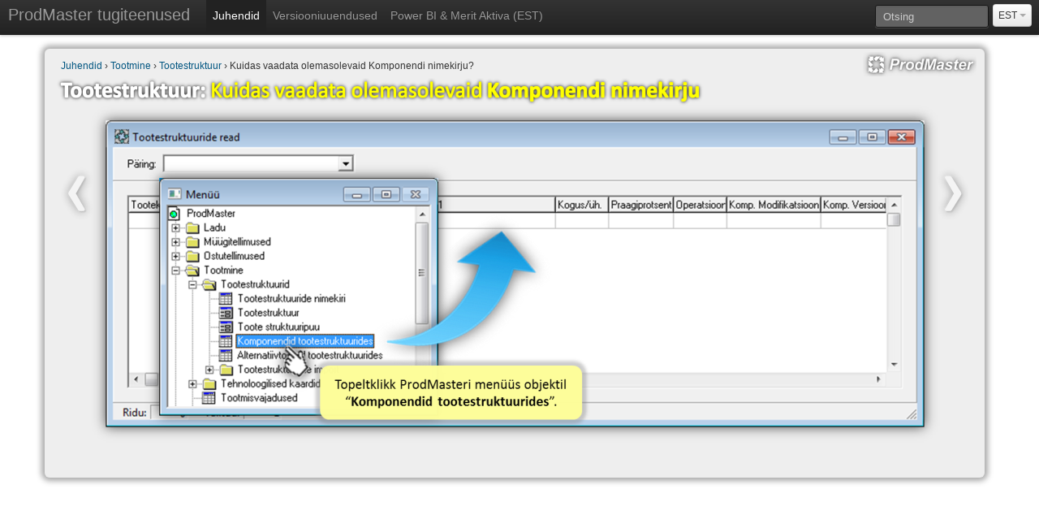

--- FILE ---
content_type: text/html; charset=utf-8
request_url: https://support.prodmaster.ee/juhendid/tootmine/tootestruktuur/kuidas-vaadata-olemasolevaid-komponendi-nimekirju
body_size: 2462
content:
<!DOCTYPE html>
<html lang="et">
<head>

<meta name="keywords" content="" />
<meta name="description" content="" />
<meta name="copyright" content="" />
<meta name="author" content="" />
<meta http-equiv="Content-Type" content="text/html; charset=utf-8" />

<link href="//static.voog.com/assets/site_search/3.0/style.css?1" media="screen" rel="stylesheet" type="text/css" />
	<link href="/stylesheets/reset.css?1" media="screen" rel="stylesheet" type="text/css" />
    <link href="/stylesheets/fonts.css?1" media="screen" rel="stylesheet" type="text/css" />
    <link href="/stylesheets/style-north.css?1" media="screen" rel="stylesheet" type="text/css" />
    <link href="/stylesheets/bootstrap.css?1" media="screen" rel="stylesheet" type="text/css" /> 
    <link href="/stylesheets/slide-show.css?1" media="screen" rel="stylesheet" type="text/css" /> 
    <link href="/stylesheets/float-area.css?1" media="screen" rel="stylesheet" type="text/css" /> 
    <link href='//fonts.googleapis.com/css?family=Open+Sans+Condensed:300,300italic,700&subset=latin,latin-ext' rel='stylesheet' type='text/css'>
    
	
    <!--[if lt IE 8]><link href="/stylesheets/style_ie.css?1" media="screen" rel="stylesheet" type="text/css" /><![endif]-->
    <link rel="icon" href="/assets/ProdMaster.ico" type="image/x-icon" />
	<link rel="shortcut icon" href="/assets/ProdMaster.ico" type="image/ico" />
	<link rel="shortcut icon" href="/assets/ProdMaster.ico" type="image/x-icon" />
    <meta name="viewport" content="initial-scale=1" />
    <script type="text/javascript" src="//ajax.googleapis.com/ajax/libs/jquery/1.7.2/jquery.min.js"></script>
    
        <!-- Le HTML5 shim, for IE6-8 support of HTML5 elements -->
    <!--[if lt IE 9]>
      <script src="//html5shim.googlecode.com/svn/trunk/html5.js"></script>
    <![endif]-->
    <script type="text/javascript" src="/javascripts/bootstrap.js"></script> 
	<!--[if IE]><link rel="stylesheet" href="//static.voog.com/assets/ie.css" type="text/css" /><![endif]-->
	<title>ProdMaster | Kuidas vaadata olemasolevaid komponendi nimekirju</title>
    
    <script type="text/javascript" src="/javascripts/pmShow.js"></script>
</head>

<body>

    <div class="navbar navbar-fixed-top">
<div class="navbar-inner">
<div class="container-fluid">

          <a class="btn btn-navbar" data-toggle="collapse" data-target=".nav-collapse">
            <span class="icon-bar"></span>
            <span class="icon-bar"></span>
            <span class="icon-bar"></span>
          </a>

          <a class="brand" href="/et">ProdMaster tugiteenused</a>

          <div class="btn-group pull-right">
            <a class="btn dropdown-toggle" data-toggle="dropdown" href="#"> 
              EST
               <span class="caret"></span>
            </a>
            <ul class="dropdown-menu">

	          <li>
                <a id="ENG" href="/en">ENG</a>
	          </li>
	          
	          <li class="active">
                <a id="EST" href="/juhendid/tootmine/tootestruktuur/kuidas-vaadata-olemasolevaid-komponendi-nimekirju">EST</a>
	          </li>
	          
	        </ul>
          </div>
              
              <form action="#" method="post" id="search" class="navbar-search pull-right edys-search">
                <input type="text" name="" id="onpage_search" class="search-query span2 edys-search-input" placeholder="Otsing" />
              </form>
                     
          <div class="nav-collapse">
           <ul class="nav">
   
              <li class="active">
                <a href="/juhendid">Juhendid</a>
	          </li>
	 
              <li>
                <a href="/versiooniuuendused">Versiooniuuendused </a>
	          </li>
	 
              <li>
                <a href="/merit-activa">Power BI & Merit Aktiva (EST)</a>
	          </li>
	 
   
           </ul>

          </div><!--/.nav-collapse -->
        </div>
      </div>
    </div>

    <div class="container">
    
      <div class="row-fluid">

        <div class="span12">

          <div class="hero-unit">
          
<div class="edy-texteditor-container image-container edy-positionable-container-right" contenteditable="false" unselectable="on" style="width: 140px; float: right; overflow: hidden; position: relative; top: -8px; margin: 0px; margin-right: -10px; margin-bottom: -6px;">
  <div class="edy-padding-resizer-wrapper" style="height: 30px; position: relative; overflow: hidden;">
    <picture style="position: absolute; display: block; width: 100%; height: 100%; left: 0px; top: 0px;">
      <img src="/photos/ProdMaster%20logo%20white.png">
    </picture>
  </div>
</div>

<h5><a href="/juhendid">Juhendid</a> › <a href="/juhendid/tootmine">Tootmine</a> › <a href="/juhendid/tootmine/tootestruktuur">Tootestruktuur</a> › Kuidas vaadata olemasolevaid Komponendi nimekirju?</h5>

<div class="edy-texteditor-container image-container edy-positionable-container-left-block" contenteditable="false" unselectable="on" style="width: 100%; position: relative; left: -6px; margin-bottom: -4px;">
  <div class="edy-padding-resizer-wrapper" style="height: 34px; position: relative; overflow: hidden;">
    <picture style="position: absolute; display: block; width: 100%; height: 100%; left: 0px; top: 0px;">
      <img src="/photos/Product%20Structure%20-%20Review%20Components%20-%20Title_EE.png">
    </picture>
  </div>
</div>

<script type="text/javascript">
  document.getElementById("ENG").href = "/user-manuals/production/product-structures/how-to-review-components-list";
</script>

<div style="height: 450px;" class="divShow">

<div class="edy-texteditor-container image-container edy-positionable-container-center" contenteditable="false" unselectable="on" style="width: 100%; position: absolute;">
  <div class="edy-padding-resizer-wrapper" style="height: 735px; position: relative; overflow: hidden;">
    <picture style="position: absolute; display: block; width: 100%; height: 100%; left: 0px; top: 0px;">
      <img id="show1" class="Slide" src="/photos/Product%20Structure%20-%20Review%20Components%20-%20Step%201%20EE.png">
      <img id="show2" class="Slide" src="/photos/Product%20Structure%20-%20Review%20Components%20-%20Step%202%20EE.png">
      <img id="show3" class="Slide" src="/photos/Product%20Structure%20-%20Review%20Components%20-%20Step%203%20EE.png">
      <img id="show4" class="Slide" src="/photos/Product%20Structure%20-%20Review%20Components%20-%20Step%204%20EE.png">
      <img id="show5" class="Slide" src="/photos/Product%20Structure%20-%20Review%20Components%20-%20Step%205%20EE.png">
      <img id="show6" class="Slide" src="/photos/Product%20Structure%20-%20Review%20Components%20-%20Step%206%20EE.png">
      <img id="show7" class="Slide" src="/photos/Product%20Structure%20-%20Review%20Components%20-%20Step%207%20EE.png">
      <img id="show8" class="Slide" src="/photos/Product%20Structure%20-%20Review%20Components%20-%20Step%208%20EE.png">
      <img id="show9" class="Slide" src="/photos/Product%20Structure%20-%20Review%20Components%20-%20Step%209%20EE.png">
      <img id="show10" class="Slide" src="/photos/Product%20Structure%20-%20Review%20Components%20-%20Step%2010%20EE.png">
      <img id="show11" class="Slide" src="/photos/Product%20Structure%20-%20Review%20Components%20-%20Step%2011%20EE.png">
      <img id="show12" class="Slide" src="/photos/Product%20Structure%20-%20Review%20Components%20-%20Step%2012%20EE.png">
      <img id="show13" class="Slide" src="/photos/Product%20Structure%20-%20Review%20Components%20-%20Step%2013%20EE.png">
      <img id="show14" class="Slide" src="/images/Last%20Slide%20EE.png">
      <img class="arrLeft" src="/images/arrLeft.png" onclick="prevSlide()">
      <img class="arrRight" src="/images/arrRight.png" onclick="nextSlide()">
    </picture>
  </div>
</div>
			
  <script type="text/javascript">inShow(14)</script>
		
</div>

          </div><!--/hero-unit-->

        </div><!--/span-->
        
      </div><!--/row-->

      <!--hr-->

      <footer>
       <!-- <div class="footer-inner"></div>




 -->
      </footer>

    </div><!--/.fluid-container-->




<!-- //wrap -->

    <script type="text/javascript" src="//static.voog.com/assets/site_search/3.0/site_search.js?1"></script>
    <script type="text/javascript">
        var edys_site_search_options = {
            texts: { noresults: "Sinu otsingule ei leitud ühtegi vastet" },
            default_stylesheet_enabled: false
}
</script>


<script type="text/javascript">
var _ews = _ews || {"_account":"A-311180-1","_tzo":"0"};

(function() {
  var s = document.createElement('script'); s.type = 'text/javascript'; s.async = true;
  s.src = 'https://s.voog.com/_tr-v1.js';
  (
    document.getElementsByTagName('head')[0] ||
    document.getElementsByTagName('body')[0]
  ).appendChild(s);
})();
</script>
<script src="//static.voog.com/libs/picturefill/1.9.1/picturefill.min.js"></script>
</body>
</html>

--- FILE ---
content_type: text/css
request_url: https://support.prodmaster.ee/stylesheets/float-area.css?1
body_size: 65
content:
.leftPM {
  float: left;
  width: 50%;
}
.rightPM {
  float: left;
  width: 50%;
}
.leftPMA {
  float: left;
  width: 60%;
}
.rightPMA {
  float: left;
  width: 40%;
}
.leftPMB {
  float: left;
  width: 54%;
}
.rightPMB {
  float: left;
  width: 46%;
}
.leftPMC {
  float: left;
  width: 34%;
}
.rightPMC {
  float: left;
  width: 33%;
}
@media (max-width: 979px) {.leftPM, .rightPM, .leftPMA, .rightPMA, .leftPMB, .rightPMB, .leftPMC, .rightPMC {
  float: none;
  width: 100%;
}}


--- FILE ---
content_type: text/javascript
request_url: https://support.prodmaster.ee/javascripts/pmShow.js
body_size: 159
content:
var objPrefix="show", numMax, numNext=2, numPrev=1, numLeft;

function nextSlide(){

  document.getElementById(objPrefix+numPrev).style.display="none";
  document.getElementById(objPrefix+numNext).style.display="block";

  numLeft=numPrev;
  numPrev=numNext;
  numNext=(numNext==numMax)?1:++numNext;

}

function prevSlide(){

  document.getElementById(objPrefix+numPrev).style.display="none";
  document.getElementById(objPrefix+numLeft).style.display="block";
  
  numNext=numPrev;
  numPrev=numLeft;
  numLeft=(numLeft==1)?numMax:--numLeft;
  
}

function inShow(num){

  numMax=num;
  numLeft=numMax;
  document.getElementById(objPrefix+numPrev).style.display="block";

}